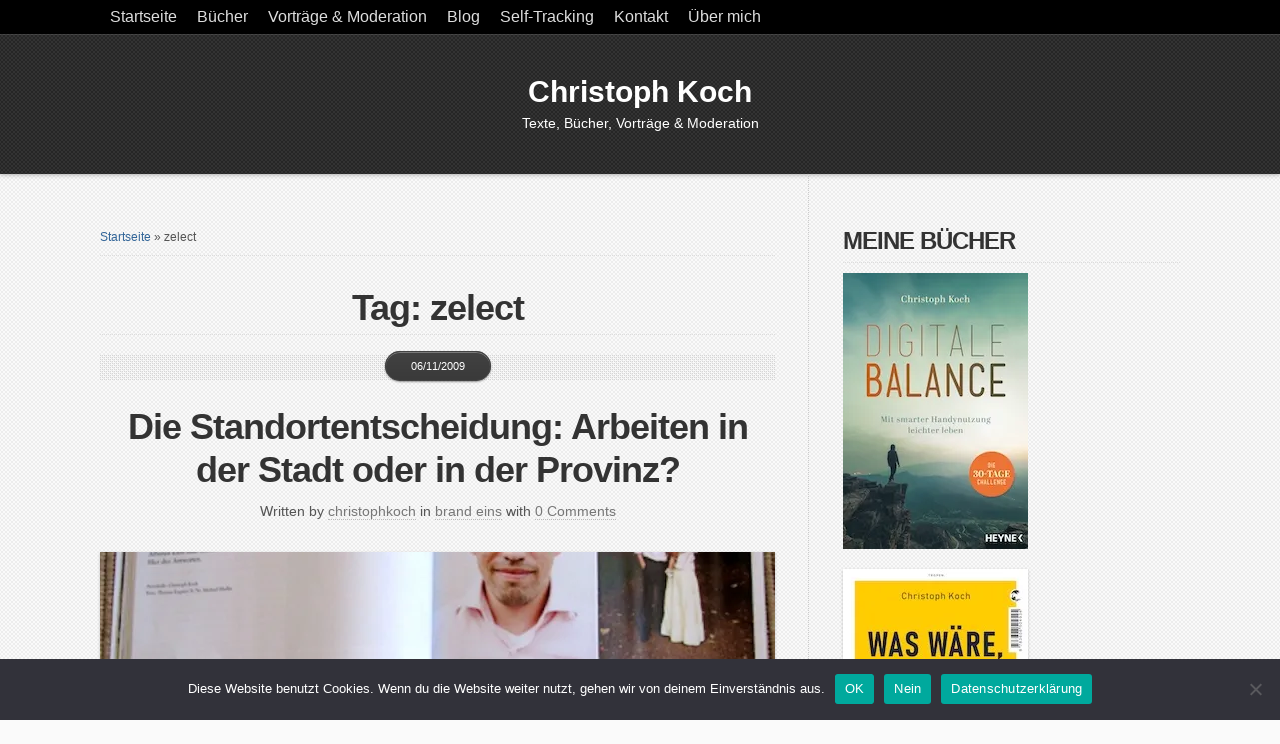

--- FILE ---
content_type: text/html; charset=UTF-8
request_url: https://www.christoph-koch.net/Dossier/zelect/
body_size: 57176
content:
<!DOCTYPE html PUBLIC "-//W3C//DTD XHTML 1.0 Transitional//EN" "http://www.w3.org/TR/xhtml1/DTD/xhtml1-transitional.dtd">

<html xmlns="http://www.w3.org/1999/xhtml" lang="de">

<head profile="http://gmpg.org/xfn/11">

<meta http-equiv="X-UA-Compatible" content="IE=edge" />

<meta http-equiv="Content-Type" content="text/html; charset=UTF-8" />

<title>zelect Archive &#187; Christoph Koch  : Christoph Koch</title>

<link rel="stylesheet" href="https://www.christoph-koch.net/wp-content/themes/wp-blossom5.7/style.css" type="text/css" media="screen" />

<link rel="stylesheet" href="https://www.christoph-koch.net/wp-content/themes/wp-blossom5.7/style-font.css" type="text/css" media="screen" />

	<!-- Responsive Design Resources -->
	<link rel="stylesheet" href="https://www.christoph-koch.net/wp-content/themes/wp-blossom5.7/style-responsive.css" type="text/css" media="screen" />
	<meta name="viewport" content="width=device-width,initial-scale=1" />

<link rel="pingback" href="https://www.christoph-koch.net/xmlrpc.php" />

<meta name='robots' content='index, follow, max-image-preview:large, max-snippet:-1, max-video-preview:-1' />

	<!-- This site is optimized with the Yoast SEO plugin v26.8 - https://yoast.com/product/yoast-seo-wordpress/ -->
	<link rel="canonical" href="https://www.christoph-koch.net/Dossier/zelect/" />
	<meta property="og:locale" content="de_DE" />
	<meta property="og:type" content="article" />
	<meta property="og:title" content="zelect Archive &#187; Christoph Koch" />
	<meta property="og:url" content="https://www.christoph-koch.net/Dossier/zelect/" />
	<meta property="og:site_name" content="Christoph Koch" />
	<meta property="og:image" content="https://i0.wp.com/www.christoph-koch.net/blog/wp-content/uploads/2013/08/christoph_koch_logo_700_grau1.jpg?fit=700%2C146&ssl=1" />
	<meta property="og:image:width" content="700" />
	<meta property="og:image:height" content="146" />
	<meta property="og:image:type" content="image/jpeg" />
	<meta name="twitter:card" content="summary_large_image" />
	<script data-jetpack-boost="ignore" type="application/ld+json" class="yoast-schema-graph">{"@context":"https://schema.org","@graph":[{"@type":"CollectionPage","@id":"https://www.christoph-koch.net/Dossier/zelect/","url":"https://www.christoph-koch.net/Dossier/zelect/","name":"zelect Archive &#187; Christoph Koch","isPartOf":{"@id":"https://www.christoph-koch.net/#website"},"primaryImageOfPage":{"@id":"https://www.christoph-koch.net/Dossier/zelect/#primaryimage"},"image":{"@id":"https://www.christoph-koch.net/Dossier/zelect/#primaryimage"},"thumbnailUrl":"https://i0.wp.com/www.christoph-koch.net/blog/wp-content/uploads/2009/11/standortentscheidung_brandeins.jpg?fit=780%2C585&ssl=1","breadcrumb":{"@id":"https://www.christoph-koch.net/Dossier/zelect/#breadcrumb"},"inLanguage":"de"},{"@type":"ImageObject","inLanguage":"de","@id":"https://www.christoph-koch.net/Dossier/zelect/#primaryimage","url":"https://i0.wp.com/www.christoph-koch.net/blog/wp-content/uploads/2009/11/standortentscheidung_brandeins.jpg?fit=780%2C585&ssl=1","contentUrl":"https://i0.wp.com/www.christoph-koch.net/blog/wp-content/uploads/2009/11/standortentscheidung_brandeins.jpg?fit=780%2C585&ssl=1","width":780,"height":585},{"@type":"BreadcrumbList","@id":"https://www.christoph-koch.net/Dossier/zelect/#breadcrumb","itemListElement":[{"@type":"ListItem","position":1,"name":"Startseite","item":"https://www.christoph-koch.net/"},{"@type":"ListItem","position":2,"name":"zelect"}]},{"@type":"WebSite","@id":"https://www.christoph-koch.net/#website","url":"https://www.christoph-koch.net/","name":"Christoph Koch","description":"Texte, Bücher, Vorträge &amp; Moderation","publisher":{"@id":"https://www.christoph-koch.net/#/schema/person/be9d2f12bff233311d80acd7777a6d33"},"potentialAction":[{"@type":"SearchAction","target":{"@type":"EntryPoint","urlTemplate":"https://www.christoph-koch.net/?s={search_term_string}"},"query-input":{"@type":"PropertyValueSpecification","valueRequired":true,"valueName":"search_term_string"}}],"inLanguage":"de"},{"@type":["Person","Organization"],"@id":"https://www.christoph-koch.net/#/schema/person/be9d2f12bff233311d80acd7777a6d33","name":"Christoph Koch","logo":{"@id":"https://www.christoph-koch.net/#/schema/person/image/"},"sameAs":["https://www.christoph-koch.net"]}]}</script>
	<!-- / Yoast SEO plugin. -->


<link rel='dns-prefetch' href='//stats.wp.com' />
<link rel='preconnect' href='//i0.wp.com' />
<link rel='preconnect' href='//c0.wp.com' />
<link rel="alternate" type="application/rss+xml" title="Christoph Koch &raquo; Feed" href="https://www.christoph-koch.net/feed/" />
<link rel="alternate" type="application/rss+xml" title="Christoph Koch &raquo; Kommentar-Feed" href="https://www.christoph-koch.net/comments/feed/" />
<link rel="alternate" type="application/rss+xml" title="Christoph Koch &raquo; Schlagwort-Feed zu zelect" href="https://www.christoph-koch.net/Dossier/zelect/feed/" />
<link rel='stylesheet' id='all-css-34b161a5dc8d0d29876e234074479e1d' href='https://www.christoph-koch.net/wp-content/boost-cache/static/ed2034b888.min.css' type='text/css' media='all' />
<style id='wp-img-auto-sizes-contain-inline-css'>
img:is([sizes=auto i],[sizes^="auto," i]){contain-intrinsic-size:3000px 1500px}
/*# sourceURL=wp-img-auto-sizes-contain-inline-css */
</style>
<style id='wp-emoji-styles-inline-css'>

	img.wp-smiley, img.emoji {
		display: inline !important;
		border: none !important;
		box-shadow: none !important;
		height: 1em !important;
		width: 1em !important;
		margin: 0 0.07em !important;
		vertical-align: -0.1em !important;
		background: none !important;
		padding: 0 !important;
	}
/*# sourceURL=wp-emoji-styles-inline-css */
</style>
<style id='wp-block-library-inline-css'>
:root{--wp-block-synced-color:#7a00df;--wp-block-synced-color--rgb:122,0,223;--wp-bound-block-color:var(--wp-block-synced-color);--wp-editor-canvas-background:#ddd;--wp-admin-theme-color:#007cba;--wp-admin-theme-color--rgb:0,124,186;--wp-admin-theme-color-darker-10:#006ba1;--wp-admin-theme-color-darker-10--rgb:0,107,160.5;--wp-admin-theme-color-darker-20:#005a87;--wp-admin-theme-color-darker-20--rgb:0,90,135;--wp-admin-border-width-focus:2px}@media (min-resolution:192dpi){:root{--wp-admin-border-width-focus:1.5px}}.wp-element-button{cursor:pointer}:root .has-very-light-gray-background-color{background-color:#eee}:root .has-very-dark-gray-background-color{background-color:#313131}:root .has-very-light-gray-color{color:#eee}:root .has-very-dark-gray-color{color:#313131}:root .has-vivid-green-cyan-to-vivid-cyan-blue-gradient-background{background:linear-gradient(135deg,#00d084,#0693e3)}:root .has-purple-crush-gradient-background{background:linear-gradient(135deg,#34e2e4,#4721fb 50%,#ab1dfe)}:root .has-hazy-dawn-gradient-background{background:linear-gradient(135deg,#faaca8,#dad0ec)}:root .has-subdued-olive-gradient-background{background:linear-gradient(135deg,#fafae1,#67a671)}:root .has-atomic-cream-gradient-background{background:linear-gradient(135deg,#fdd79a,#004a59)}:root .has-nightshade-gradient-background{background:linear-gradient(135deg,#330968,#31cdcf)}:root .has-midnight-gradient-background{background:linear-gradient(135deg,#020381,#2874fc)}:root{--wp--preset--font-size--normal:16px;--wp--preset--font-size--huge:42px}.has-regular-font-size{font-size:1em}.has-larger-font-size{font-size:2.625em}.has-normal-font-size{font-size:var(--wp--preset--font-size--normal)}.has-huge-font-size{font-size:var(--wp--preset--font-size--huge)}.has-text-align-center{text-align:center}.has-text-align-left{text-align:left}.has-text-align-right{text-align:right}.has-fit-text{white-space:nowrap!important}#end-resizable-editor-section{display:none}.aligncenter{clear:both}.items-justified-left{justify-content:flex-start}.items-justified-center{justify-content:center}.items-justified-right{justify-content:flex-end}.items-justified-space-between{justify-content:space-between}.screen-reader-text{border:0;clip-path:inset(50%);height:1px;margin:-1px;overflow:hidden;padding:0;position:absolute;width:1px;word-wrap:normal!important}.screen-reader-text:focus{background-color:#ddd;clip-path:none;color:#444;display:block;font-size:1em;height:auto;left:5px;line-height:normal;padding:15px 23px 14px;text-decoration:none;top:5px;width:auto;z-index:100000}html :where(.has-border-color){border-style:solid}html :where([style*=border-top-color]){border-top-style:solid}html :where([style*=border-right-color]){border-right-style:solid}html :where([style*=border-bottom-color]){border-bottom-style:solid}html :where([style*=border-left-color]){border-left-style:solid}html :where([style*=border-width]){border-style:solid}html :where([style*=border-top-width]){border-top-style:solid}html :where([style*=border-right-width]){border-right-style:solid}html :where([style*=border-bottom-width]){border-bottom-style:solid}html :where([style*=border-left-width]){border-left-style:solid}html :where(img[class*=wp-image-]){height:auto;max-width:100%}:where(figure){margin:0 0 1em}html :where(.is-position-sticky){--wp-admin--admin-bar--position-offset:var(--wp-admin--admin-bar--height,0px)}@media screen and (max-width:600px){html :where(.is-position-sticky){--wp-admin--admin-bar--position-offset:0px}}

/*# sourceURL=wp-block-library-inline-css */
</style><style id='wp-block-heading-inline-css'>
h1:where(.wp-block-heading).has-background,h2:where(.wp-block-heading).has-background,h3:where(.wp-block-heading).has-background,h4:where(.wp-block-heading).has-background,h5:where(.wp-block-heading).has-background,h6:where(.wp-block-heading).has-background{padding:1.25em 2.375em}h1.has-text-align-left[style*=writing-mode]:where([style*=vertical-lr]),h1.has-text-align-right[style*=writing-mode]:where([style*=vertical-rl]),h2.has-text-align-left[style*=writing-mode]:where([style*=vertical-lr]),h2.has-text-align-right[style*=writing-mode]:where([style*=vertical-rl]),h3.has-text-align-left[style*=writing-mode]:where([style*=vertical-lr]),h3.has-text-align-right[style*=writing-mode]:where([style*=vertical-rl]),h4.has-text-align-left[style*=writing-mode]:where([style*=vertical-lr]),h4.has-text-align-right[style*=writing-mode]:where([style*=vertical-rl]),h5.has-text-align-left[style*=writing-mode]:where([style*=vertical-lr]),h5.has-text-align-right[style*=writing-mode]:where([style*=vertical-rl]),h6.has-text-align-left[style*=writing-mode]:where([style*=vertical-lr]),h6.has-text-align-right[style*=writing-mode]:where([style*=vertical-rl]){rotate:180deg}
/*# sourceURL=https://www.christoph-koch.net/wp-includes/blocks/heading/style.min.css */
</style>
<style id='global-styles-inline-css'>
:root{--wp--preset--aspect-ratio--square: 1;--wp--preset--aspect-ratio--4-3: 4/3;--wp--preset--aspect-ratio--3-4: 3/4;--wp--preset--aspect-ratio--3-2: 3/2;--wp--preset--aspect-ratio--2-3: 2/3;--wp--preset--aspect-ratio--16-9: 16/9;--wp--preset--aspect-ratio--9-16: 9/16;--wp--preset--color--black: #000000;--wp--preset--color--cyan-bluish-gray: #abb8c3;--wp--preset--color--white: #ffffff;--wp--preset--color--pale-pink: #f78da7;--wp--preset--color--vivid-red: #cf2e2e;--wp--preset--color--luminous-vivid-orange: #ff6900;--wp--preset--color--luminous-vivid-amber: #fcb900;--wp--preset--color--light-green-cyan: #7bdcb5;--wp--preset--color--vivid-green-cyan: #00d084;--wp--preset--color--pale-cyan-blue: #8ed1fc;--wp--preset--color--vivid-cyan-blue: #0693e3;--wp--preset--color--vivid-purple: #9b51e0;--wp--preset--gradient--vivid-cyan-blue-to-vivid-purple: linear-gradient(135deg,rgb(6,147,227) 0%,rgb(155,81,224) 100%);--wp--preset--gradient--light-green-cyan-to-vivid-green-cyan: linear-gradient(135deg,rgb(122,220,180) 0%,rgb(0,208,130) 100%);--wp--preset--gradient--luminous-vivid-amber-to-luminous-vivid-orange: linear-gradient(135deg,rgb(252,185,0) 0%,rgb(255,105,0) 100%);--wp--preset--gradient--luminous-vivid-orange-to-vivid-red: linear-gradient(135deg,rgb(255,105,0) 0%,rgb(207,46,46) 100%);--wp--preset--gradient--very-light-gray-to-cyan-bluish-gray: linear-gradient(135deg,rgb(238,238,238) 0%,rgb(169,184,195) 100%);--wp--preset--gradient--cool-to-warm-spectrum: linear-gradient(135deg,rgb(74,234,220) 0%,rgb(151,120,209) 20%,rgb(207,42,186) 40%,rgb(238,44,130) 60%,rgb(251,105,98) 80%,rgb(254,248,76) 100%);--wp--preset--gradient--blush-light-purple: linear-gradient(135deg,rgb(255,206,236) 0%,rgb(152,150,240) 100%);--wp--preset--gradient--blush-bordeaux: linear-gradient(135deg,rgb(254,205,165) 0%,rgb(254,45,45) 50%,rgb(107,0,62) 100%);--wp--preset--gradient--luminous-dusk: linear-gradient(135deg,rgb(255,203,112) 0%,rgb(199,81,192) 50%,rgb(65,88,208) 100%);--wp--preset--gradient--pale-ocean: linear-gradient(135deg,rgb(255,245,203) 0%,rgb(182,227,212) 50%,rgb(51,167,181) 100%);--wp--preset--gradient--electric-grass: linear-gradient(135deg,rgb(202,248,128) 0%,rgb(113,206,126) 100%);--wp--preset--gradient--midnight: linear-gradient(135deg,rgb(2,3,129) 0%,rgb(40,116,252) 100%);--wp--preset--font-size--small: 13px;--wp--preset--font-size--medium: 20px;--wp--preset--font-size--large: 36px;--wp--preset--font-size--x-large: 42px;--wp--preset--spacing--20: 0.44rem;--wp--preset--spacing--30: 0.67rem;--wp--preset--spacing--40: 1rem;--wp--preset--spacing--50: 1.5rem;--wp--preset--spacing--60: 2.25rem;--wp--preset--spacing--70: 3.38rem;--wp--preset--spacing--80: 5.06rem;--wp--preset--shadow--natural: 6px 6px 9px rgba(0, 0, 0, 0.2);--wp--preset--shadow--deep: 12px 12px 50px rgba(0, 0, 0, 0.4);--wp--preset--shadow--sharp: 6px 6px 0px rgba(0, 0, 0, 0.2);--wp--preset--shadow--outlined: 6px 6px 0px -3px rgb(255, 255, 255), 6px 6px rgb(0, 0, 0);--wp--preset--shadow--crisp: 6px 6px 0px rgb(0, 0, 0);}:where(.is-layout-flex){gap: 0.5em;}:where(.is-layout-grid){gap: 0.5em;}body .is-layout-flex{display: flex;}.is-layout-flex{flex-wrap: wrap;align-items: center;}.is-layout-flex > :is(*, div){margin: 0;}body .is-layout-grid{display: grid;}.is-layout-grid > :is(*, div){margin: 0;}:where(.wp-block-columns.is-layout-flex){gap: 2em;}:where(.wp-block-columns.is-layout-grid){gap: 2em;}:where(.wp-block-post-template.is-layout-flex){gap: 1.25em;}:where(.wp-block-post-template.is-layout-grid){gap: 1.25em;}.has-black-color{color: var(--wp--preset--color--black) !important;}.has-cyan-bluish-gray-color{color: var(--wp--preset--color--cyan-bluish-gray) !important;}.has-white-color{color: var(--wp--preset--color--white) !important;}.has-pale-pink-color{color: var(--wp--preset--color--pale-pink) !important;}.has-vivid-red-color{color: var(--wp--preset--color--vivid-red) !important;}.has-luminous-vivid-orange-color{color: var(--wp--preset--color--luminous-vivid-orange) !important;}.has-luminous-vivid-amber-color{color: var(--wp--preset--color--luminous-vivid-amber) !important;}.has-light-green-cyan-color{color: var(--wp--preset--color--light-green-cyan) !important;}.has-vivid-green-cyan-color{color: var(--wp--preset--color--vivid-green-cyan) !important;}.has-pale-cyan-blue-color{color: var(--wp--preset--color--pale-cyan-blue) !important;}.has-vivid-cyan-blue-color{color: var(--wp--preset--color--vivid-cyan-blue) !important;}.has-vivid-purple-color{color: var(--wp--preset--color--vivid-purple) !important;}.has-black-background-color{background-color: var(--wp--preset--color--black) !important;}.has-cyan-bluish-gray-background-color{background-color: var(--wp--preset--color--cyan-bluish-gray) !important;}.has-white-background-color{background-color: var(--wp--preset--color--white) !important;}.has-pale-pink-background-color{background-color: var(--wp--preset--color--pale-pink) !important;}.has-vivid-red-background-color{background-color: var(--wp--preset--color--vivid-red) !important;}.has-luminous-vivid-orange-background-color{background-color: var(--wp--preset--color--luminous-vivid-orange) !important;}.has-luminous-vivid-amber-background-color{background-color: var(--wp--preset--color--luminous-vivid-amber) !important;}.has-light-green-cyan-background-color{background-color: var(--wp--preset--color--light-green-cyan) !important;}.has-vivid-green-cyan-background-color{background-color: var(--wp--preset--color--vivid-green-cyan) !important;}.has-pale-cyan-blue-background-color{background-color: var(--wp--preset--color--pale-cyan-blue) !important;}.has-vivid-cyan-blue-background-color{background-color: var(--wp--preset--color--vivid-cyan-blue) !important;}.has-vivid-purple-background-color{background-color: var(--wp--preset--color--vivid-purple) !important;}.has-black-border-color{border-color: var(--wp--preset--color--black) !important;}.has-cyan-bluish-gray-border-color{border-color: var(--wp--preset--color--cyan-bluish-gray) !important;}.has-white-border-color{border-color: var(--wp--preset--color--white) !important;}.has-pale-pink-border-color{border-color: var(--wp--preset--color--pale-pink) !important;}.has-vivid-red-border-color{border-color: var(--wp--preset--color--vivid-red) !important;}.has-luminous-vivid-orange-border-color{border-color: var(--wp--preset--color--luminous-vivid-orange) !important;}.has-luminous-vivid-amber-border-color{border-color: var(--wp--preset--color--luminous-vivid-amber) !important;}.has-light-green-cyan-border-color{border-color: var(--wp--preset--color--light-green-cyan) !important;}.has-vivid-green-cyan-border-color{border-color: var(--wp--preset--color--vivid-green-cyan) !important;}.has-pale-cyan-blue-border-color{border-color: var(--wp--preset--color--pale-cyan-blue) !important;}.has-vivid-cyan-blue-border-color{border-color: var(--wp--preset--color--vivid-cyan-blue) !important;}.has-vivid-purple-border-color{border-color: var(--wp--preset--color--vivid-purple) !important;}.has-vivid-cyan-blue-to-vivid-purple-gradient-background{background: var(--wp--preset--gradient--vivid-cyan-blue-to-vivid-purple) !important;}.has-light-green-cyan-to-vivid-green-cyan-gradient-background{background: var(--wp--preset--gradient--light-green-cyan-to-vivid-green-cyan) !important;}.has-luminous-vivid-amber-to-luminous-vivid-orange-gradient-background{background: var(--wp--preset--gradient--luminous-vivid-amber-to-luminous-vivid-orange) !important;}.has-luminous-vivid-orange-to-vivid-red-gradient-background{background: var(--wp--preset--gradient--luminous-vivid-orange-to-vivid-red) !important;}.has-very-light-gray-to-cyan-bluish-gray-gradient-background{background: var(--wp--preset--gradient--very-light-gray-to-cyan-bluish-gray) !important;}.has-cool-to-warm-spectrum-gradient-background{background: var(--wp--preset--gradient--cool-to-warm-spectrum) !important;}.has-blush-light-purple-gradient-background{background: var(--wp--preset--gradient--blush-light-purple) !important;}.has-blush-bordeaux-gradient-background{background: var(--wp--preset--gradient--blush-bordeaux) !important;}.has-luminous-dusk-gradient-background{background: var(--wp--preset--gradient--luminous-dusk) !important;}.has-pale-ocean-gradient-background{background: var(--wp--preset--gradient--pale-ocean) !important;}.has-electric-grass-gradient-background{background: var(--wp--preset--gradient--electric-grass) !important;}.has-midnight-gradient-background{background: var(--wp--preset--gradient--midnight) !important;}.has-small-font-size{font-size: var(--wp--preset--font-size--small) !important;}.has-medium-font-size{font-size: var(--wp--preset--font-size--medium) !important;}.has-large-font-size{font-size: var(--wp--preset--font-size--large) !important;}.has-x-large-font-size{font-size: var(--wp--preset--font-size--x-large) !important;}
/*# sourceURL=global-styles-inline-css */
</style>

<style id='classic-theme-styles-inline-css'>
/*! This file is auto-generated */
.wp-block-button__link{color:#fff;background-color:#32373c;border-radius:9999px;box-shadow:none;text-decoration:none;padding:calc(.667em + 2px) calc(1.333em + 2px);font-size:1.125em}.wp-block-file__button{background:#32373c;color:#fff;text-decoration:none}
/*# sourceURL=/wp-includes/css/classic-themes.min.css */
</style>




<link rel="https://api.w.org/" href="https://www.christoph-koch.net/wp-json/" /><link rel="alternate" title="JSON" type="application/json" href="https://www.christoph-koch.net/wp-json/wp/v2/tags/2357" /><link rel="EditURI" type="application/rsd+xml" title="RSD" href="https://www.christoph-koch.net/xmlrpc.php?rsd" />
	<style>img#wpstats{display:none}</style>
		
<!-- Alternate Stylesheet -->
<link href="https://www.christoph-koch.net/wp-content/themes/wp-blossom5.7/styles/default.css" rel="stylesheet" type="text/css" />

<!-- Custom Styles from Theme Setting Page -->
<style type="text/css">
body {font-family:Helvetica,Arial,sans-serif;}
h1,h2,h3,h4,h5,h6,h7,#sitetitle .title {font-family:Helvetica,Arial,sans-serif;font-weight:bold;}
h1,h2,h3,h4,h5,h6,h7,#sitetitle .title {font-weight:bold;}
#sitetitle,#sitetitle .title {text-align:center;}
#sitetitle .title {font-size:200;font-weight:bold;font-family:Arial,Helvetica,sans-serif;}
#topnav,#topnav ul ul a {font-size:12pt;font-weight:normal;}
</style>

<!-- Styles from custom.css -->
<link href="https://www.christoph-koch.net/wp-content/themes/wp-blossom5.7/custom.css" rel="stylesheet" type="text/css" />

	<!-- MobileMenu JS -->
	

	<!-- Media Queries Script for IE8 and Older -->
	<!--[if lt IE 9]>
		<script data-jetpack-boost="ignore" type="text/javascript" src="https://css3-mediaqueries-js.googlecode.com/svn/trunk/css3-mediaqueries.js"></script>
	<![endif]-->


<style id='jetpack-block-subscriptions-inline-css'>
.is-style-compact .is-not-subscriber .wp-block-button__link,.is-style-compact .is-not-subscriber .wp-block-jetpack-subscriptions__button{border-end-start-radius:0!important;border-start-start-radius:0!important;margin-inline-start:0!important}.is-style-compact .is-not-subscriber .components-text-control__input,.is-style-compact .is-not-subscriber p#subscribe-email input[type=email]{border-end-end-radius:0!important;border-start-end-radius:0!important}.is-style-compact:not(.wp-block-jetpack-subscriptions__use-newline) .components-text-control__input{border-inline-end-width:0!important}.wp-block-jetpack-subscriptions.wp-block-jetpack-subscriptions__supports-newline .wp-block-jetpack-subscriptions__form-container{display:flex;flex-direction:column}.wp-block-jetpack-subscriptions.wp-block-jetpack-subscriptions__supports-newline:not(.wp-block-jetpack-subscriptions__use-newline) .is-not-subscriber .wp-block-jetpack-subscriptions__form-elements{align-items:flex-start;display:flex}.wp-block-jetpack-subscriptions.wp-block-jetpack-subscriptions__supports-newline:not(.wp-block-jetpack-subscriptions__use-newline) p#subscribe-submit{display:flex;justify-content:center}.wp-block-jetpack-subscriptions.wp-block-jetpack-subscriptions__supports-newline .wp-block-jetpack-subscriptions__form .wp-block-jetpack-subscriptions__button,.wp-block-jetpack-subscriptions.wp-block-jetpack-subscriptions__supports-newline .wp-block-jetpack-subscriptions__form .wp-block-jetpack-subscriptions__textfield .components-text-control__input,.wp-block-jetpack-subscriptions.wp-block-jetpack-subscriptions__supports-newline .wp-block-jetpack-subscriptions__form button,.wp-block-jetpack-subscriptions.wp-block-jetpack-subscriptions__supports-newline .wp-block-jetpack-subscriptions__form input[type=email],.wp-block-jetpack-subscriptions.wp-block-jetpack-subscriptions__supports-newline form .wp-block-jetpack-subscriptions__button,.wp-block-jetpack-subscriptions.wp-block-jetpack-subscriptions__supports-newline form .wp-block-jetpack-subscriptions__textfield .components-text-control__input,.wp-block-jetpack-subscriptions.wp-block-jetpack-subscriptions__supports-newline form button,.wp-block-jetpack-subscriptions.wp-block-jetpack-subscriptions__supports-newline form input[type=email]{box-sizing:border-box;cursor:pointer;line-height:1.3;min-width:auto!important;white-space:nowrap!important}.wp-block-jetpack-subscriptions.wp-block-jetpack-subscriptions__supports-newline .wp-block-jetpack-subscriptions__form input[type=email]::placeholder,.wp-block-jetpack-subscriptions.wp-block-jetpack-subscriptions__supports-newline .wp-block-jetpack-subscriptions__form input[type=email]:disabled,.wp-block-jetpack-subscriptions.wp-block-jetpack-subscriptions__supports-newline form input[type=email]::placeholder,.wp-block-jetpack-subscriptions.wp-block-jetpack-subscriptions__supports-newline form input[type=email]:disabled{color:currentColor;opacity:.5}.wp-block-jetpack-subscriptions.wp-block-jetpack-subscriptions__supports-newline .wp-block-jetpack-subscriptions__form .wp-block-jetpack-subscriptions__button,.wp-block-jetpack-subscriptions.wp-block-jetpack-subscriptions__supports-newline .wp-block-jetpack-subscriptions__form button,.wp-block-jetpack-subscriptions.wp-block-jetpack-subscriptions__supports-newline form .wp-block-jetpack-subscriptions__button,.wp-block-jetpack-subscriptions.wp-block-jetpack-subscriptions__supports-newline form button{border-color:#0000;border-style:solid}.wp-block-jetpack-subscriptions.wp-block-jetpack-subscriptions__supports-newline .wp-block-jetpack-subscriptions__form .wp-block-jetpack-subscriptions__textfield,.wp-block-jetpack-subscriptions.wp-block-jetpack-subscriptions__supports-newline .wp-block-jetpack-subscriptions__form p#subscribe-email,.wp-block-jetpack-subscriptions.wp-block-jetpack-subscriptions__supports-newline form .wp-block-jetpack-subscriptions__textfield,.wp-block-jetpack-subscriptions.wp-block-jetpack-subscriptions__supports-newline form p#subscribe-email{background:#0000;flex-grow:1}.wp-block-jetpack-subscriptions.wp-block-jetpack-subscriptions__supports-newline .wp-block-jetpack-subscriptions__form .wp-block-jetpack-subscriptions__textfield .components-base-control__field,.wp-block-jetpack-subscriptions.wp-block-jetpack-subscriptions__supports-newline .wp-block-jetpack-subscriptions__form .wp-block-jetpack-subscriptions__textfield .components-text-control__input,.wp-block-jetpack-subscriptions.wp-block-jetpack-subscriptions__supports-newline .wp-block-jetpack-subscriptions__form .wp-block-jetpack-subscriptions__textfield input[type=email],.wp-block-jetpack-subscriptions.wp-block-jetpack-subscriptions__supports-newline .wp-block-jetpack-subscriptions__form p#subscribe-email .components-base-control__field,.wp-block-jetpack-subscriptions.wp-block-jetpack-subscriptions__supports-newline .wp-block-jetpack-subscriptions__form p#subscribe-email .components-text-control__input,.wp-block-jetpack-subscriptions.wp-block-jetpack-subscriptions__supports-newline .wp-block-jetpack-subscriptions__form p#subscribe-email input[type=email],.wp-block-jetpack-subscriptions.wp-block-jetpack-subscriptions__supports-newline form .wp-block-jetpack-subscriptions__textfield .components-base-control__field,.wp-block-jetpack-subscriptions.wp-block-jetpack-subscriptions__supports-newline form .wp-block-jetpack-subscriptions__textfield .components-text-control__input,.wp-block-jetpack-subscriptions.wp-block-jetpack-subscriptions__supports-newline form .wp-block-jetpack-subscriptions__textfield input[type=email],.wp-block-jetpack-subscriptions.wp-block-jetpack-subscriptions__supports-newline form p#subscribe-email .components-base-control__field,.wp-block-jetpack-subscriptions.wp-block-jetpack-subscriptions__supports-newline form p#subscribe-email .components-text-control__input,.wp-block-jetpack-subscriptions.wp-block-jetpack-subscriptions__supports-newline form p#subscribe-email input[type=email]{height:auto;margin:0;width:100%}.wp-block-jetpack-subscriptions.wp-block-jetpack-subscriptions__supports-newline .wp-block-jetpack-subscriptions__form p#subscribe-email,.wp-block-jetpack-subscriptions.wp-block-jetpack-subscriptions__supports-newline .wp-block-jetpack-subscriptions__form p#subscribe-submit,.wp-block-jetpack-subscriptions.wp-block-jetpack-subscriptions__supports-newline form p#subscribe-email,.wp-block-jetpack-subscriptions.wp-block-jetpack-subscriptions__supports-newline form p#subscribe-submit{line-height:0;margin:0;padding:0}.wp-block-jetpack-subscriptions.wp-block-jetpack-subscriptions__supports-newline.wp-block-jetpack-subscriptions__show-subs .wp-block-jetpack-subscriptions__subscount{font-size:16px;margin:8px 0;text-align:end}.wp-block-jetpack-subscriptions.wp-block-jetpack-subscriptions__supports-newline.wp-block-jetpack-subscriptions__use-newline .wp-block-jetpack-subscriptions__form-elements{display:block}.wp-block-jetpack-subscriptions.wp-block-jetpack-subscriptions__supports-newline.wp-block-jetpack-subscriptions__use-newline .wp-block-jetpack-subscriptions__button,.wp-block-jetpack-subscriptions.wp-block-jetpack-subscriptions__supports-newline.wp-block-jetpack-subscriptions__use-newline button{display:inline-block;max-width:100%}.wp-block-jetpack-subscriptions.wp-block-jetpack-subscriptions__supports-newline.wp-block-jetpack-subscriptions__use-newline .wp-block-jetpack-subscriptions__subscount{text-align:start}#subscribe-submit.is-link{text-align:center;width:auto!important}#subscribe-submit.is-link a{margin-left:0!important;margin-top:0!important;width:auto!important}@keyframes jetpack-memberships_button__spinner-animation{to{transform:rotate(1turn)}}.jetpack-memberships-spinner{display:none;height:1em;margin:0 0 0 5px;width:1em}.jetpack-memberships-spinner svg{height:100%;margin-bottom:-2px;width:100%}.jetpack-memberships-spinner-rotating{animation:jetpack-memberships_button__spinner-animation .75s linear infinite;transform-origin:center}.is-loading .jetpack-memberships-spinner{display:inline-block}body.jetpack-memberships-modal-open{overflow:hidden}dialog.jetpack-memberships-modal{opacity:1}dialog.jetpack-memberships-modal,dialog.jetpack-memberships-modal iframe{background:#0000;border:0;bottom:0;box-shadow:none;height:100%;left:0;margin:0;padding:0;position:fixed;right:0;top:0;width:100%}dialog.jetpack-memberships-modal::backdrop{background-color:#000;opacity:.7;transition:opacity .2s ease-out}dialog.jetpack-memberships-modal.is-loading,dialog.jetpack-memberships-modal.is-loading::backdrop{opacity:0}
/*# sourceURL=https://www.christoph-koch.net/wp-content/plugins/jetpack/_inc/blocks/subscriptions/view.css?minify=false */
</style>
</head>

<body data-rsssl=1 class="archive tag tag-zelect tag-2357 wp-theme-wp-blossom57 cookies-not-set c-sw">

<div id="outer-wrap">

			<div id="topnav">
			<div class="limit">
				<ul class="nav clearfix">
					<li id="menu-item-12671" class="menu-item menu-item-type-custom menu-item-object-custom menu-item-home menu-item-12671"><a href="https://www.christoph-koch.net">Startseite</a></li>
<li id="menu-item-12675" class="menu-item menu-item-type-post_type menu-item-object-page menu-item-has-children menu-item-12675"><a href="https://www.christoph-koch.net/bucher/">Bücher</a>
<ul class="sub-menu">
	<li id="menu-item-14389" class="menu-item menu-item-type-post_type menu-item-object-page menu-item-14389"><a href="https://www.christoph-koch.net/bucher/digitale-balance/">Digitale Balance</a></li>
	<li id="menu-item-14436" class="menu-item menu-item-type-post_type menu-item-object-page menu-item-14436"><a href="https://www.christoph-koch.net/bucher/was-waere-wenn/">Was wäre, wenn …?</a></li>
	<li id="menu-item-12683" class="menu-item menu-item-type-post_type menu-item-object-page menu-item-12683"><a href="https://www.christoph-koch.net/bucher/ich-bin-dann-mal-offline-leben-ohne-internet/">Ich bin dann mal offline</a></li>
	<li id="menu-item-12676" class="menu-item menu-item-type-post_type menu-item-object-page menu-item-12676"><a href="https://www.christoph-koch.net/bucher/die-vermessung-meiner-welt/">Die Vermessung meiner Welt</a></li>
	<li id="menu-item-12933" class="menu-item menu-item-type-post_type menu-item-object-page menu-item-12933"><a href="https://www.christoph-koch.net/bucher/your-home-is-my-castle/">Your Home Is My Castle</a></li>
	<li id="menu-item-12680" class="menu-item menu-item-type-post_type menu-item-object-page menu-item-12680"><a href="https://www.christoph-koch.net/bucher/sternhagelglucklich/">Sternhagelglücklich</a></li>
</ul>
</li>
<li id="menu-item-12679" class="menu-item menu-item-type-post_type menu-item-object-page menu-item-12679"><a href="https://www.christoph-koch.net/vortraege/">Vorträge &#038; Moderation</a></li>
<li id="menu-item-12677" class="menu-item menu-item-type-post_type menu-item-object-page menu-item-12677"><a href="https://www.christoph-koch.net/leblog/">Blog</a></li>
<li id="menu-item-12674" class="menu-item menu-item-type-post_type menu-item-object-page menu-item-12674"><a href="https://www.christoph-koch.net/self-tracking/">Self-Tracking</a></li>
<li id="menu-item-12681" class="menu-item menu-item-type-post_type menu-item-object-page menu-item-12681"><a href="https://www.christoph-koch.net/kontakt/">Kontakt</a></li>
<li id="menu-item-12672" class="menu-item menu-item-type-post_type menu-item-object-page menu-item-has-children menu-item-12672"><a href="https://www.christoph-koch.net/about-2/">Über mich</a>
<ul class="sub-menu">
	<li id="menu-item-12673" class="menu-item menu-item-type-post_type menu-item-object-page menu-item-12673"><a href="https://www.christoph-koch.net/about-2/">Impressum</a></li>
</ul>
</li>
				</ul>
			</div>
		</div>
	

	<div id="header" class="clearfix">

		<div class="limit clearfix">

			<div id="head-content" class="clearfix">
									<div id="sitetitle">
						<div class="title"><a href="https://www.christoph-koch.net">Christoph Koch</a></div> 
						<div class="description">Texte, Bücher, Vorträge &amp; Moderation</div>
					</div>
											</div>

			
		</div>

	</div>


	<div id="wrap">

		


		<div id="page" class="clearfix">

			<div class="page-border clearfix">


				<div id="contentleft" class="clearfix">

	
					<div id="content" class="clearfix">



						<p id="breadcrumbs"><span><span><a href="https://www.christoph-koch.net/">Startseite</a></span> » <span class="breadcrumb_last" aria-current="page">zelect</span></span></p>
						<div>
	</div>

													<h1 class="archive-title">Tag: zelect</h1>
						
													
				<div class="post-1963 post type-post status-publish format-standard has-post-thumbnail hentry category-brand-eins tag-2359 tag-bar-tausend tag-berlin tag-brand-eins tag-clubbetreiber tag-dorf tag-firma tag-firmensitz tag-friedberg tag-grosstadt tag-impulse tag-input tag-karlsruhe tag-kleinstadt tag-kreativitat tag-land tag-medienberater tag-metropole tag-mittelstadt tag-netzwerk tag-niederlassung tag-paderborn tag-provinz tag-stadt tag-stadtmarketing tag-standort tag-standortpolitik tag-werkbank tag-wirtschaftsforderung tag-zelect tag-zweigstelle" id="post-main-1963">

					<div class="entry clearfix">

						<div class="post-header">
							<h2 class="post-title"><a href="https://www.christoph-koch.net/2009/11/06/die-standortentscheidung-arbeiten-in-der-stadt-oder-in-der-provinz/" rel="bookmark" title="Permanent Link to Die Standortentscheidung: Arbeiten in der Stadt oder in der Provinz?">Die Standortentscheidung: Arbeiten in der Stadt oder in der Provinz?</a></h2>
							<div class="meta">

	<span class="meta-author">
		<span class="meta-bullet">
			Written by		</span>
		<span class="meta-inner">
			<a href="https://www.christoph-koch.net/author/admin/" title="Beiträge von christophkoch" rel="author">christophkoch</a>		</span>
	</span>

	<span class="meta-date">
		<span class="meta-bullet">
			on		</span>
		<span class="meta-inner">
			06/11/2009		</span>
	</span>

			<span class="meta-cats">
			<span class="meta-bullet">
				in			</span>
			<span class="meta-inner">
				<a href="https://www.christoph-koch.net/category/brand-eins/" rel="category tag">brand eins</a>			</span>
		</span>
	
			<span class="meta-comments">
			 <span class="meta-bullet">
				with			</span>
			<span class="meta-inner">
				<a href="https://www.christoph-koch.net/2009/11/06/die-standortentscheidung-arbeiten-in-der-stadt-oder-in-der-provinz/#respond" rel="bookmark" title="Comments for Die Standortentscheidung: Arbeiten in der Stadt oder in der Provinz?">0 Comments</a>
			</span>
		</span>
	 

</div>
						</div>

													<a href="https://www.christoph-koch.net/2009/11/06/die-standortentscheidung-arbeiten-in-der-stadt-oder-in-der-provinz/" rel="bookmark" title="Permanent Link to Die Standortentscheidung: Arbeiten in der Stadt oder in der Provinz?">		<img class="thumbnail wide" src="//i0.wp.com/www.christoph-koch.net/blog/wp-content/uploads/2009/11/standortentscheidung_brandeins.jpg?resize=675%2C240&ssl=1" alt="Die Standortentscheidung: Arbeiten in der Stadt oder in der Provinz?" title="Die Standortentscheidung: Arbeiten in der Stadt oder in der Provinz?" />
	</a>
						
						<div class="my-excerpt">
									<div class="my-excerpt"><p>Arbeiten kann man überall. Deshalb stellt sich für viele die Frage: Wo will ich leben? Hier drei Antworten. &#8222;Karlsruhe ist meine Werkbank&#8220; Der Medienberater André Hellmann (30) findet in der Mittelstadt alles, was er braucht &#8211; nur schneller &#8222;Erst vor Kurzem hatte ich wieder so einen Moment: &#8222;Mensch, Helle!&#8220;, hörte ich plötzlich jemanden rufen. So [&hellip;]</p>
</div>
		<p class="readmore"><a class="more-link" href="https://www.christoph-koch.net/2009/11/06/die-standortentscheidung-arbeiten-in-der-stadt-oder-in-der-provinz/" rel="nofollow" title="Permanent Link to Die Standortentscheidung: Arbeiten in der Stadt oder in der Provinz?">Continue Reading</a></p>
							</div>

						<div style="clear:both;"></div>

					</div>

				</div>


				<div class="navigation clearfix">
				</div>						
					</div> <!-- End #content div -->

					
					<div style="clear:both;margin-bottom:20px;"></div>


				</div> <!-- End #contentleft div -->


		<div id="contentright">

						<div id="sidebar" class="clearfix">
				<div id="text-2" class="widget widget_text"><div class="widget-wrap"><h3 class="widgettitle"><span>MEINE BÜCHER</span></h3>			<div class="textwidget"><p><a href="https://www.christoph-koch.net/bucher/digitale-balance/"><img loading="lazy" decoding="async" data-recalc-dims="1" class="size-full wp-image-14407" src="https://i0.wp.com/www.christoph-koch.net/blog/wp-content/uploads/2021/02/Koch_Digitale_Balance_185-pix-breit.jpg?resize=185%2C276&#038;ssl=1" alt="" width="185" height="276" srcset="https://i0.wp.com/www.christoph-koch.net/blog/wp-content/uploads/2021/02/Koch_Digitale_Balance_185-pix-breit.jpg?w=185&amp;ssl=1 185w, https://i0.wp.com/www.christoph-koch.net/blog/wp-content/uploads/2021/02/Koch_Digitale_Balance_185-pix-breit.jpg?resize=101%2C150&amp;ssl=1 101w" sizes="auto, (max-width: 185px) 100vw, 185px" /></a></p>
<p><a href="https://www.buchboxberlin.de/shop/item/9783608504934/was-ware-wenn-von-christoph-koch-paperback"><img loading="lazy" decoding="async" data-recalc-dims="1" class="alignleft size-full wp-image-14408" src="https://i0.wp.com/www.christoph-koch.net/blog/wp-content/uploads/2021/02/Cover-Was-waere-wenn-185-pix-breit.jpg?resize=185%2C299&#038;ssl=1" alt="" width="185" height="299" srcset="https://i0.wp.com/www.christoph-koch.net/blog/wp-content/uploads/2021/02/Cover-Was-waere-wenn-185-pix-breit.jpg?w=185&amp;ssl=1 185w, https://i0.wp.com/www.christoph-koch.net/blog/wp-content/uploads/2021/02/Cover-Was-waere-wenn-185-pix-breit.jpg?resize=93%2C150&amp;ssl=1 93w" sizes="auto, (max-width: 185px) 100vw, 185px" /></a></p>
<p><a href="https://amzn.to/2rGVIlL"><img loading="lazy" decoding="async" data-recalc-dims="1" class="alignleft size-full wp-image-13189" src="https://i0.wp.com/www.christoph-koch.net/blog/wp-content/uploads/2018/05/meine-buecher-offline-cover-1.jpg?resize=180%2C280" alt="" width="180" height="280" srcset="https://i0.wp.com/www.christoph-koch.net/blog/wp-content/uploads/2018/05/meine-buecher-offline-cover-1.jpg?w=180&amp;ssl=1 180w, https://i0.wp.com/www.christoph-koch.net/blog/wp-content/uploads/2018/05/meine-buecher-offline-cover-1.jpg?resize=96%2C150&amp;ssl=1 96w" sizes="auto, (max-width: 180px) 100vw, 180px" /></a><a href="https://amzn.to/2jVEywD"><img loading="lazy" decoding="async" data-recalc-dims="1" class="alignleft size-full wp-image-13186" src="https://i0.wp.com/www.christoph-koch.net/blog/wp-content/uploads/2018/05/meine-buecher-vermessung-cover.png?resize=180%2C289" alt="" width="180" height="289" srcset="https://i0.wp.com/www.christoph-koch.net/blog/wp-content/uploads/2018/05/meine-buecher-vermessung-cover.png?w=180&amp;ssl=1 180w, https://i0.wp.com/www.christoph-koch.net/blog/wp-content/uploads/2018/05/meine-buecher-vermessung-cover.png?resize=93%2C150&amp;ssl=1 93w" sizes="auto, (max-width: 180px) 100vw, 180px" /></a></p>
<p>&nbsp;</p>
</div>
		</div></div><div id="search-2" class="widget widget_search"><div class="widget-wrap"><h3 class="widgettitle"><span>SUCHE</span></h3><form id="searchform" method="get" action="https://www.christoph-koch.net/" ><input type="text" value="Enter Search Terms" onfocus="if (this.value == 'Enter Search Terms') {this.value = '';}" onblur="if (this.value == '') {this.value = 'Enter Search Terms';}" size="18" maxlength="50" name="s" id="searchfield" /><input type="submit" value="search" id="submitbutton" /></form>
</div></div><div id="block-4" class="widget widget_block"><div class="widget-wrap">
<h3 class="wp-block-heading">BLOG ABONNIEREN</h3>
</div></div><div id="block-2" class="widget widget_block"><div class="widget-wrap">	<div class="wp-block-jetpack-subscriptions__supports-newline wp-block-jetpack-subscriptions">
		<div class="wp-block-jetpack-subscriptions__container is-not-subscriber">
							<form
					action="https://wordpress.com/email-subscriptions"
					method="post"
					accept-charset="utf-8"
					data-blog="7833456"
					data-post_access_level="everybody"
					data-subscriber_email=""
					id="subscribe-blog"
				>
					<div class="wp-block-jetpack-subscriptions__form-elements">
												<p id="subscribe-email">
							<label
								id="subscribe-field-label"
								for="subscribe-field"
								class="screen-reader-text"
							>
								Gib deine E-Mail-Adresse ein ...							</label>
							<input
									required="required"
									type="email"
									name="email"
									autocomplete="email"
									class="no-border-radius "
									style="font-size: 16px;padding: 15px 23px 15px 23px;border-radius: 0px;border-width: 1px;"
									placeholder="Gib deine E-Mail-Adresse ein ..."
									value=""
									id="subscribe-field"
									title="Bitte fülle dieses Feld aus."
								/>						</p>
												<p id="subscribe-submit"
													>
							<input type="hidden" name="action" value="subscribe"/>
							<input type="hidden" name="blog_id" value="7833456"/>
							<input type="hidden" name="source" value="https://www.christoph-koch.net/Dossier/zelect/"/>
							<input type="hidden" name="sub-type" value="subscribe-block"/>
							<input type="hidden" name="app_source" value=""/>
							<input type="hidden" name="redirect_fragment" value="subscribe-blog"/>
							<input type="hidden" name="lang" value="de_DE"/>
							<input type="hidden" id="_wpnonce" name="_wpnonce" value="0a112fa52f" /><input type="hidden" name="_wp_http_referer" value="/Dossier/zelect/" /><input type="hidden" name="post_id" value="11024"/>							<button type="submit"
																	class="wp-block-button__link no-border-radius"
																									style="font-size: 16px;padding: 15px 23px 15px 23px;margin: 0; margin-left: 10px;border-radius: 0px;border-width: 1px;"
																name="jetpack_subscriptions_widget"
							>
								Abonnieren							</button>
						</p>
					</div>
				</form>
								</div>
	</div>
	</div></div><div id="categories-453269221" class="widget widget_categories"><div class="widget-wrap"><h3 class="widgettitle"><span>KATEGORIEN</span></h3>
			<ul>
					<li class="cat-item cat-item-2178"><a href="https://www.christoph-koch.net/category/brand-eins/">brand eins</a> (219)
</li>
	<li class="cat-item cat-item-3"><a href="https://www.christoph-koch.net/category/die-zeit/">Die Zeit</a> (14)
</li>
	<li class="cat-item cat-item-4"><a href="https://www.christoph-koch.net/category/faz/">FAZ</a> (9)
</li>
	<li class="cat-item cat-item-5"><a href="https://www.christoph-koch.net/category/fluter/">Fluter</a> (6)
</li>
	<li class="cat-item cat-item-1940"><a href="https://www.christoph-koch.net/category/ftd/">FTD</a> (2)
</li>
	<li class="cat-item cat-item-10952"><a href="https://www.christoph-koch.net/category/geo/">GEO</a> (2)
</li>
	<li class="cat-item cat-item-6"><a href="https://www.christoph-koch.net/category/intro/">Intro</a> (7)
</li>
	<li class="cat-item cat-item-7"><a href="https://www.christoph-koch.net/category/jetztde/">jetzt.de</a> (25)
</li>
	<li class="cat-item cat-item-4588"><a href="https://www.christoph-koch.net/category/krautreporter/">Krautreporter</a> (7)
</li>
	<li class="cat-item cat-item-10"><a href="https://www.christoph-koch.net/category/neon/">Neon</a> (134)
</li>
	<li class="cat-item cat-item-3395"><a href="https://www.christoph-koch.net/category/nido/">Nido</a> (8)
</li>
	<li class="cat-item cat-item-11"><a href="https://www.christoph-koch.net/category/suddeutsche/">Süddeutsche</a> (31)
</li>
	<li class="cat-item cat-item-13"><a href="https://www.christoph-koch.net/category/sz-magazin/">SZ-Magazin</a> (22)
</li>
	<li class="cat-item cat-item-14"><a href="https://www.christoph-koch.net/category/tagesspiegel/">Tagesspiegel</a> (12)
</li>
	<li class="cat-item cat-item-15"><a href="https://www.christoph-koch.net/category/taz/">taz</a> (1)
</li>
	<li class="cat-item cat-item-3263"><a href="https://www.christoph-koch.net/category/was-ich-lese/">Was ich lese</a> (86)
</li>
	<li class="cat-item cat-item-17"><a href="https://www.christoph-koch.net/category/wollt-grad-sagen/">Wollt grad sagen</a> (156)
</li>
	<li class="cat-item cat-item-18"><a href="https://www.christoph-koch.net/category/zitty/">zitty</a> (13)
</li>
			</ul>

			</div></div><div id="pages-2" class="widget widget_pages"><div class="widget-wrap"><h3 class="widgettitle"><span>INFOS</span></h3>
			<ul>
				<li class="page_item page-item-1461"><a href="https://www.christoph-koch.net/archives/">Archives</a></li>
<li class="page_item page-item-11065"><a href="https://www.christoph-koch.net/leblog/">Blog</a></li>
<li class="page_item page-item-11033 page_item_has_children"><a href="https://www.christoph-koch.net/bucher/">Bücher</a>
<ul class='children'>
	<li class="page_item page-item-11470"><a href="https://www.christoph-koch.net/bucher/die-vermessung-meiner-welt/">Die Vermessung meiner Welt</a></li>
	<li class="page_item page-item-14381"><a href="https://www.christoph-koch.net/bucher/digitale-balance/">Digitale Balance</a></li>
	<li class="page_item page-item-35"><a href="https://www.christoph-koch.net/bucher/ich-bin-dann-mal-offline-leben-ohne-internet/">Ich bin dann mal offline</a></li>
	<li class="page_item page-item-9685"><a href="https://www.christoph-koch.net/bucher/sternhagelglucklich/">Sternhagelglücklich</a></li>
	<li class="page_item page-item-14412"><a href="https://www.christoph-koch.net/bucher/was-waere-wenn/">Was wäre, wenn &#8230;?</a></li>
	<li class="page_item page-item-12915"><a href="https://www.christoph-koch.net/bucher/your-home-is-my-castle/">Your Home Is My Castle</a></li>
</ul>
</li>
<li class="page_item page-item-13193"><a href="https://www.christoph-koch.net/dsgvo-gdpr-persoenliche-daten-anfordern/">DSGVO (GDPR) &#8211; persönliche Daten anfordern</a></li>
<li class="page_item page-item-11024"><a href="https://www.christoph-koch.net/">Homepage</a></li>
<li class="page_item page-item-2692"><a href="https://www.christoph-koch.net/kontakt/">Kontakt</a></li>
<li class="page_item page-item-11543"><a href="https://www.christoph-koch.net/self-tracking/">Self-Tracking</a></li>
<li class="page_item page-item-1463 current_page_parent"><a href="https://www.christoph-koch.net/sitemap/">Sitemap</a></li>
<li class="page_item page-item-864 page_item_has_children"><a href="https://www.christoph-koch.net/about-2/">Über mich</a>
<ul class='children'>
	<li class="page_item page-item-11931"><a href="https://www.christoph-koch.net/about-2/">Impressum</a></li>
</ul>
</li>
<li class="page_item page-item-9855"><a href="https://www.christoph-koch.net/vortraege/">Vorträge &#038; Moderation</a></li>
			</ul>

			</div></div><div id="meta-2" class="widget widget_meta"><div class="widget-wrap"><h3 class="widgettitle"><span>Meta</span></h3>
		<ul>
						<li><a rel="nofollow" href="https://www.christoph-koch.net/wp-login.php">Anmelden</a></li>
			<li><a href="https://www.christoph-koch.net/feed/">Feed der Einträge</a></li>
			<li><a href="https://www.christoph-koch.net/comments/feed/">Kommentar-Feed</a></li>

			<li><a href="https://de.wordpress.org/">WordPress.org</a></li>
		</ul>

		</div></div>			</div>
			

			
		</div>


			</div> <!-- End .page-border div -->

		</div> <!-- End #page div -->

		
	
	</div> <!-- End #wrap div -->

	
	<div id="footer">
		<div class="limit clearfix">
			<p class="footurl"><a href="https://www.christoph-koch.net">Christoph Koch</a></p>
						&copy;  2026 Christoph Koch. All rights reserved. <a href="http://www.solostream.com" rel="nofollow">Theme by Solostream</a>.
		</div>
	</div> <!-- End #footer div -->

	<div id="backtotop">Top</div>

</div> <!-- End #outerwrap div -->








<script data-jetpack-boost="ignore" id="wp-emoji-settings" type="application/json">
{"baseUrl":"https://s.w.org/images/core/emoji/17.0.2/72x72/","ext":".png","svgUrl":"https://s.w.org/images/core/emoji/17.0.2/svg/","svgExt":".svg","source":{"concatemoji":"https://www.christoph-koch.net/wp-includes/js/wp-emoji-release.min.js?ver=90a13ab6c61700c10dcd7a76e537846c"}}
</script>


		<!-- Cookie Notice plugin v2.5.11 by Hu-manity.co https://hu-manity.co/ -->
		<div id="cookie-notice" role="dialog" class="cookie-notice-hidden cookie-revoke-hidden cn-position-bottom" aria-label="Cookie Notice" style="background-color: rgba(50,50,58,1);"><div class="cookie-notice-container" style="color: #fff"><span id="cn-notice-text" class="cn-text-container">Diese Website benutzt Cookies. Wenn du die Website weiter nutzt, gehen wir von deinem Einverständnis aus.</span><span id="cn-notice-buttons" class="cn-buttons-container"><button id="cn-accept-cookie" data-cookie-set="accept" class="cn-set-cookie cn-button" aria-label="OK" style="background-color: #00a99d">OK</button><button id="cn-refuse-cookie" data-cookie-set="refuse" class="cn-set-cookie cn-button" aria-label="Nein" style="background-color: #00a99d">Nein</button><button data-link-url="https://www.christoph-koch.net/about-2/" data-link-target="_blank" id="cn-more-info" class="cn-more-info cn-button" aria-label="Datenschutzerklärung" style="background-color: #00a99d">Datenschutzerklärung</button></span><button type="button" id="cn-close-notice" data-cookie-set="accept" class="cn-close-icon" aria-label="Nein"></button></div>
			<div class="cookie-revoke-container" style="color: #fff"><span id="cn-revoke-text" class="cn-text-container">Du kannst deine Zustimmung jederzeit widerrufen, indem du den den Button „Zustimmung widerrufen“ klickst.</span><span id="cn-revoke-buttons" class="cn-buttons-container"><button id="cn-revoke-cookie" class="cn-revoke-cookie cn-button" aria-label="Zustimmung wiederrufen" style="background-color: #00a99d">Zustimmung wiederrufen</button></span>
			</div>
		</div>
		<!-- / Cookie Notice plugin -->
<script type="text/javascript" id="cookie-notice-front-js-before">
/* <![CDATA[ */
var cnArgs = {"ajaxUrl":"https:\/\/www.christoph-koch.net\/wp-admin\/admin-ajax.php","nonce":"ef7bb7a8d7","hideEffect":"fade","position":"bottom","onScroll":true,"onScrollOffset":100,"onClick":true,"cookieName":"cookie_notice_accepted","cookieTime":7862400,"cookieTimeRejected":2592000,"globalCookie":false,"redirection":true,"cache":true,"revokeCookies":true,"revokeCookiesOpt":"automatic"};

//# sourceURL=cookie-notice-front-js-before
/* ]]> */
</script><script type="text/javascript" src="https://www.christoph-koch.net/wp-content/plugins/cookie-notice/js/front.min.js?ver=2.5.11" id="cookie-notice-front-js"></script><script type="text/javascript" src="https://www.christoph-koch.net/wp-includes/js/jquery/jquery.min.js?ver=3.7.1" id="jquery-core-js"></script><script type='text/javascript' src='https://www.christoph-koch.net/wp-content/boost-cache/static/68a0450e47.min.js'></script><script type="text/javascript">
		jQuery(function () {
			jQuery('.nav').mobileMenu({ defaultText: 'Navigate to ...' });
			jQuery('.catnav').mobileMenu({ defaultText: 'Navigate to ...', className: 'select-menu-catnav' });
		});
	</script><script type="speculationrules">
{"prefetch":[{"source":"document","where":{"and":[{"href_matches":"/*"},{"not":{"href_matches":["/wp-*.php","/wp-admin/*","/blog/wp-content/uploads/*","/wp-content/*","/wp-content/plugins/*","/wp-content/themes/wp-blossom5.7/*","/*\\?(.+)"]}},{"not":{"selector_matches":"a[rel~=\"nofollow\"]"}},{"not":{"selector_matches":".no-prefetch, .no-prefetch a"}}]},"eagerness":"conservative"}]}
</script><script type='text/javascript' src='https://www.christoph-koch.net/wp-content/boost-cache/static/718abf2157.min.js'></script><script type="text/javascript" id="jetpack-stats-js-before">
/* <![CDATA[ */
_stq = window._stq || [];
_stq.push([ "view", {"v":"ext","blog":"7833456","post":"0","tz":"2","srv":"www.christoph-koch.net","arch_tag":"zelect","arch_results":"1","j":"1:15.4"} ]);
_stq.push([ "clickTrackerInit", "7833456", "0" ]);
//# sourceURL=jetpack-stats-js-before
/* ]]> */
</script><script type="text/javascript" src="https://stats.wp.com/e-202605.js" id="jetpack-stats-js" defer="defer" data-wp-strategy="defer"></script><script type='text/javascript' src='https://www.christoph-koch.net/wp-content/boost-cache/static/407a7d95e3.min.js'></script><script type="text/javascript" id="jetpack-blocks-assets-base-url-js-before">
/* <![CDATA[ */
var Jetpack_Block_Assets_Base_Url="https://www.christoph-koch.net/wp-content/plugins/jetpack/_inc/blocks/";
//# sourceURL=jetpack-blocks-assets-base-url-js-before
/* ]]> */
</script><script type='text/javascript' src='https://www.christoph-koch.net/wp-content/boost-cache/static/d9986b5a5e.min.js'></script><script type="module">
/* <![CDATA[ */
/*! This file is auto-generated */
const a=JSON.parse(document.getElementById("wp-emoji-settings").textContent),o=(window._wpemojiSettings=a,"wpEmojiSettingsSupports"),s=["flag","emoji"];function i(e){try{var t={supportTests:e,timestamp:(new Date).valueOf()};sessionStorage.setItem(o,JSON.stringify(t))}catch(e){}}function c(e,t,n){e.clearRect(0,0,e.canvas.width,e.canvas.height),e.fillText(t,0,0);t=new Uint32Array(e.getImageData(0,0,e.canvas.width,e.canvas.height).data);e.clearRect(0,0,e.canvas.width,e.canvas.height),e.fillText(n,0,0);const a=new Uint32Array(e.getImageData(0,0,e.canvas.width,e.canvas.height).data);return t.every((e,t)=>e===a[t])}function p(e,t){e.clearRect(0,0,e.canvas.width,e.canvas.height),e.fillText(t,0,0);var n=e.getImageData(16,16,1,1);for(let e=0;e<n.data.length;e++)if(0!==n.data[e])return!1;return!0}function u(e,t,n,a){switch(t){case"flag":return n(e,"\ud83c\udff3\ufe0f\u200d\u26a7\ufe0f","\ud83c\udff3\ufe0f\u200b\u26a7\ufe0f")?!1:!n(e,"\ud83c\udde8\ud83c\uddf6","\ud83c\udde8\u200b\ud83c\uddf6")&&!n(e,"\ud83c\udff4\udb40\udc67\udb40\udc62\udb40\udc65\udb40\udc6e\udb40\udc67\udb40\udc7f","\ud83c\udff4\u200b\udb40\udc67\u200b\udb40\udc62\u200b\udb40\udc65\u200b\udb40\udc6e\u200b\udb40\udc67\u200b\udb40\udc7f");case"emoji":return!a(e,"\ud83e\u1fac8")}return!1}function f(e,t,n,a){let r;const o=(r="undefined"!=typeof WorkerGlobalScope&&self instanceof WorkerGlobalScope?new OffscreenCanvas(300,150):document.createElement("canvas")).getContext("2d",{willReadFrequently:!0}),s=(o.textBaseline="top",o.font="600 32px Arial",{});return e.forEach(e=>{s[e]=t(o,e,n,a)}),s}function r(e){var t=document.createElement("script");t.src=e,t.defer=!0,document.head.appendChild(t)}a.supports={everything:!0,everythingExceptFlag:!0},new Promise(t=>{let n=function(){try{var e=JSON.parse(sessionStorage.getItem(o));if("object"==typeof e&&"number"==typeof e.timestamp&&(new Date).valueOf()<e.timestamp+604800&&"object"==typeof e.supportTests)return e.supportTests}catch(e){}return null}();if(!n){if("undefined"!=typeof Worker&&"undefined"!=typeof OffscreenCanvas&&"undefined"!=typeof URL&&URL.createObjectURL&&"undefined"!=typeof Blob)try{var e="postMessage("+f.toString()+"("+[JSON.stringify(s),u.toString(),c.toString(),p.toString()].join(",")+"));",a=new Blob([e],{type:"text/javascript"});const r=new Worker(URL.createObjectURL(a),{name:"wpTestEmojiSupports"});return void(r.onmessage=e=>{i(n=e.data),r.terminate(),t(n)})}catch(e){}i(n=f(s,u,c,p))}t(n)}).then(e=>{for(const n in e)a.supports[n]=e[n],a.supports.everything=a.supports.everything&&a.supports[n],"flag"!==n&&(a.supports.everythingExceptFlag=a.supports.everythingExceptFlag&&a.supports[n]);var t;a.supports.everythingExceptFlag=a.supports.everythingExceptFlag&&!a.supports.flag,a.supports.everything||((t=a.source||{}).concatemoji?r(t.concatemoji):t.wpemoji&&t.twemoji&&(r(t.twemoji),r(t.wpemoji)))});
//# sourceURL=https://www.christoph-koch.net/wp-includes/js/wp-emoji-loader.min.js
/* ]]> */
</script></body>

</html>